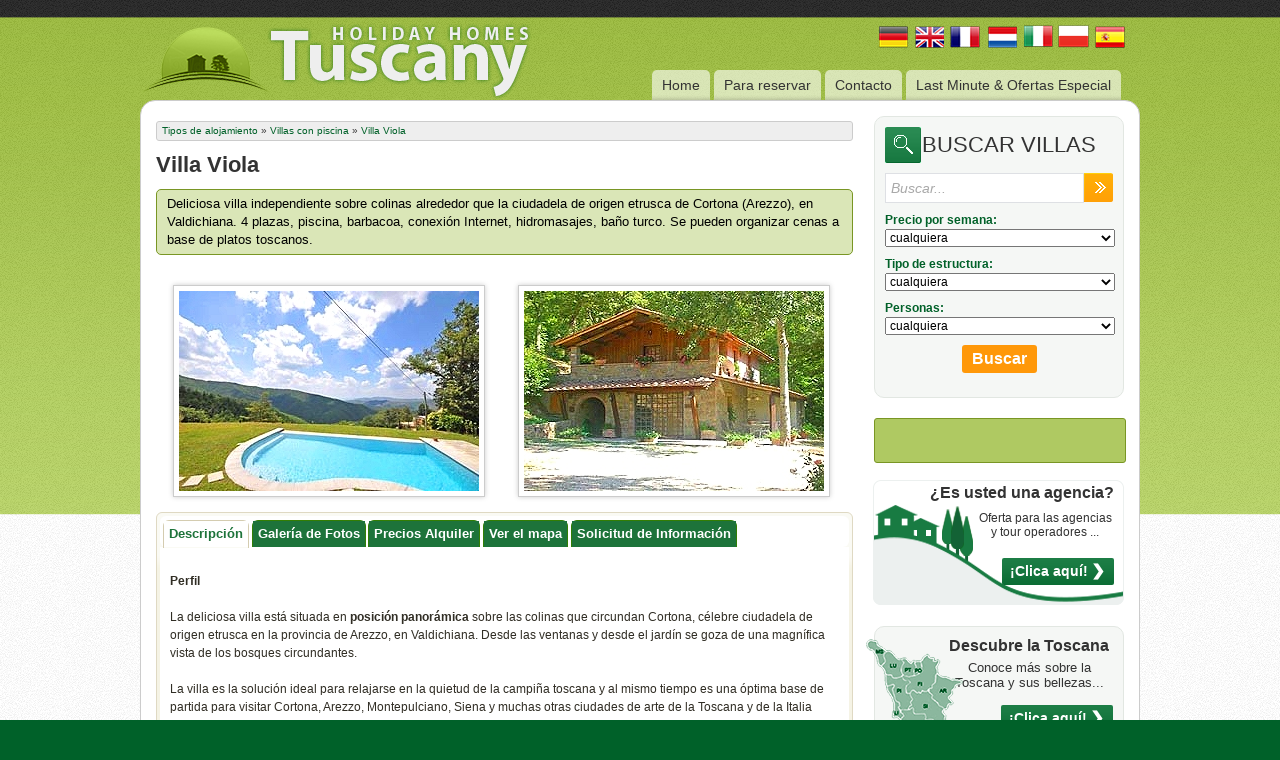

--- FILE ---
content_type: text/html
request_url: https://www.holidayhomestuscany.com/villas-toscana-villa-viola.html
body_size: 8127
content:
<!--PARTE 5--><!DOCTYPE html PUBLIC "-//W3C//DTD XHTML 1.0 Transitional//EN" "https://www.w3.org/TR/xhtml1/DTD/xhtml1-transitional.dtd">

 











<html xmlns="https://www.w3.org/1999/xhtml">
<head>
<title>Villa Cortona,Villa con piscina para cuatro personas en Cortona Arezzo, </title>
  <meta http-equiv="Content-Type" content="text/html; charset=iso-8859-1" />
   <meta name="description" content="Villa Viola - Villa con piscina para cuatro personas en Cortona Arezzo - Amplio surtido de alojamientos para alquiler vacaciones que includen casas rurales, villas, apartamentos para turismo rural en Toscana: alojamiento en Florencia, Siena, Pisa, Lucca, Chianti, Maremma y Arezzo"/>
  <meta name="keywords" content="Villa Cortona,villa,cortona,con,piscina,para,cuatro,personas,arezzo"/>
  <meta name="verify-v1" content="lxBjXUIbu5QJENUrdomw9yq6sT6hzNIZfOlIfJUijVI=" />
<link type="text/css" href="/media-tuscanyvillas/css/south-street/jquery-ui-1.8.14.custom.css" rel="stylesheet" />	
<link rel="stylesheet" href="/media-tuscanyvillas/css/default.css" media="all" />
<!--[if IE 8]>
<link rel="stylesheet" href="/media-tuscanyvillas/css/default-ie8.css" media="all" />
<![endif]--> 
<!--[if lte IE 7]>
<link rel="stylesheet" href="/media-tuscanyvillas/css/default-ie7.css" media="all" />
<![endif]--> 
<script type="text/javascript" src="https://ajax.googleapis.com/ajax/libs/jquery/1.8.3/jquery.min.js" defer="defer"></script>
<script type="text/javascript" src="/media-tuscanyvillas/js/jquery-ui-1.8.14.custom.min.js" defer="defer"></script>
<script type="text/javascript" src="/media-tuscanyvillas/js/global.js" defer="defer"></script>

<script type="text/javascript">

  var _gaq = _gaq || [];
  _gaq.push(['_setAccount', 'UA-39503244-2']);
  _gaq.push(['_trackPageview']);

  (function() {
    var ga = document.createElement('script'); ga.type = 'text/javascript'; ga.async = true;
    ga.src = ('https:' == document.location.protocol ? 'https://' : 'https://') + 'stats.g.doubleclick.net/dc.js';
    var s = document.getElementsByTagName('script')[0]; s.parentNode.insertBefore(ga, s);
  })();

</script>


<!-- Facebook Pixel Code -->
<script>
!function(f,b,e,v,n,t,s){if(f.fbq)return;n=f.fbq=function(){n.callMethod?
n.callMethod.apply(n,arguments):n.queue.push(arguments)};if(!f._fbq)f._fbq=n;
n.push=n;n.loaded=!0;n.version='2.0';n.queue=[];t=b.createElement(e);t.async=!0;
t.src=v;s=b.getElementsByTagName(e)[0];s.parentNode.insertBefore(t,s)}(window,
document,'script','//connect.facebook.net/en_US/fbevents.js');

fbq('init', '671476702938821');
fbq('track', 'PageView');
</script>
<noscript><img loading="lazy" height="1" width="1" style="display:none"
src="https://www.facebook.com/tr?id=671476702938821&ev=PageView&noscript=1"
/></noscript>
<!-- End Facebook Pixel Code -->

</head>

<body class="lang_ES">
	<div id="header">
		<div class="pattern">
        	<div class="wrapper">
            	<a href="/" id="logo"><img loading="lazy" src="/media-tuscanyvillas/images/logo.png" alt="Tuscany Holiday Rentals" border="0" /></a>
                <div id="lingue">
                    <a href="unterkunft-toskana.html"><img loading="lazy" src="/media-tuscanyvillas/images/Deu.png" alt="Deu" border="0" /></a><a href="/"><img src="/media-tuscanyvillas/images/Eng.png" alt="Eng" border="0" /></a><img src="/media-tuscanyvillas/images/Esp.png" alt="Esp" border="0" /></a><a href="locations-vacances-toscane.html"><img src="/media-tuscanyvillas/images/Fra.png" alt="Fra" border="0" /></a><a href="vakantiewoningen-toscane.html"><img src="/media-tuscanyvillas/images/Holl.png" alt="Holl" border="0" /></a><a href="case-vacanza-toscana.html"><img src="/media-tuscanyvillas/images/Ita.png" alt="Ita" border="0" /></a><a href="apartamenty-wille-wakacyjne-toskania.html"><img src="/media-tuscanyvillas/images/Pol.png" alt="Pol" border="0" /></a>
                </div>
                <ul id="menu">
                	<li><a href="alojamientos-vacaciones-toscana.html">Home</a></li> 
                	<li><a href="/para-reservar.html">Para reservar</a></li><li><a href="/contacto.html">Contacto</a></li><li><a href="/last-minute-ofertas-especiales.html">Last Minute & Ofertas Especial</a></li>
                </ul>
                <div id="page">
                	<div id="contenuto">
                    <div class="breadcrumbs"><a href='alojamientos-vacaciones-toscana.html'>Tipos de alojamiento</a> &#187; <a href='villas-toscana.html'>Villas con piscina</a> &#187; <a href='villas-toscana-villa-viola.html'>Villa Viola</a></div>
                    	
                   		
                    	<h2 class="titolo">Villa Viola</h2>
                        <p class="sommario">Deliciosa villa independiente sobre colinas alrededor que la ciudadela de origen etrusca de Cortona (Arezzo), en Valdichiana. 4 plazas, piscina, barbacoa, conexi&oacute;n Internet, hidromasajes, ba&ntilde;o turco. Se pueden organizar cenas a base de platos toscanos.&nbsp;</p>
                        <div class="clear"></div>
                        <div class="detail-img-div"><img loading="lazy" src="/image/560-00.jpg" class="detail-pic" /></div><div class="detail-img-div"><img src="/image/560-02.jpg" class="detail-pic" /></div>
                        <div class="clear"></div>
                        
                        <div id="tabs">
                            <ul>
                                <li><a href="#tabs-0" class="tab-link">Descripción</a></li>
                                <li><a href="#tabs-1" class="tab-link">Galería de Fotos</a></li>
                                <li><a href="#tabs-2" class="tab-link">Precios Alquiler</a></li>
                                <li><a href="#tabs-3" class="tab-link">Ver el mapa</a></li>
                                <li><a href="#tabs-4" class="tab-link">Solicitud de Información</a></li>
																
                            </ul>
                            <div id="tabs-0">
                                <p><strong>Perfil</strong><br />
<br />
La deliciosa villa est&aacute; situada en <strong>posici&oacute;n&nbsp;panor&aacute;mica</strong> sobre las colinas que circundan Cortona, c&eacute;lebre ciudadela de origen etrusca en la provincia de Arezzo, en Valdichiana. Desde las ventanas y desde el jard&iacute;n se goza de una magn&iacute;fica vista de los bosques circundantes.<br />
<br />
La villa es la soluci&oacute;n ideal para relajarse en la quietud de la campi&ntilde;a toscana y al mismo tiempo es una &oacute;ptima base de partida para visitar Cortona, Arezzo, Montepulciano, Siena y muchas otras ciudades de arte de la Toscana y de la Italia central.<br />
<br />
<br />
<strong>Exteriores</strong><br />
<br />
En el amplio jard&iacute;n equipado con tumbonas y sillas reclinables que se extiende alrededor de la casa se encuentra la <strong>piscina privada</strong> (de forma irregular, aproximadamente 7x14 m; profundidad: 2,40 m).<br />
<br />
Una veranda cubierta est&aacute; equipada con barbacoa, mesa y sillas para almorzar al aire libre.&nbsp;<br />
<br />
<br />
<strong>Interiores</strong><br />
<br />
La villa es una edificaci&oacute;n de dos pisos que ofrece <strong>4 plazas</strong> en 1 dormitorio matrimonial y 1 dormitorio con dos camas single, y tiene 2 ba&ntilde;os.&nbsp;<br />
<br />
La planta baja est&aacute; compuesta por sala de estar con chimenea, cocina y zona comedor y un ba&ntilde;o con ducha (<strong>hidromasajes y ba&ntilde;o turco</strong>).&nbsp;<br />
La zona nocturna se encuentra en el primer piso, que est&aacute; constituido por zona de lectura, un dormitorio matrimonial, un dormitorio con dos camas single y un ba&ntilde;o con ducha.&nbsp;<br />
<br />
Desde el dormitorio matrimonial se accede a una terraza cubierta.&nbsp;<br />
<br />
<br />
<strong>Accesorios</strong><br />
<br />
La villa dispone de piscina, barbacoa, chimenea, TV satelital, <strong>conexi&oacute;n</strong> <strong>Internet</strong>, horno, freezer, lavavajillas, lavadora, plancha y tabla de planchar, <strong>ducha hidromasaje, ba&ntilde;o turco</strong>, cuna para beb&eacute;s y estacionamiento privado.&nbsp;<br />
A solicitud se pueden organizar cenas en la villa, a base de platos t&iacute;picos toscanos.&nbsp;<br />
<br />
<br />
<strong>Servicios</strong><br />
<br />
Tiendas de comestibles se encuentran a 4 kil&oacute;metros de la villa.<br />
Otras tiendas y servicios de toda &iacute;ndole est&aacute;n a 13 kil&oacute;metros de distancia.&nbsp;<br />
<br />
<br />
<strong>Distancias</strong><br />
<br />
Cortona 13 km - lago Trasimeno 30 km - Montepulciano 32 km - Arezzo 40 km - Pienza 46 km - Montalcino 66 km - Siena 76 km - Florencia 117 km. Aeropuerto de Florencia 129 km - aeropuerto de Pisa 196 km.<br />
<br />
<br />
<strong>Accesibilidad</strong><br />
<br />
Se llega a la propiedad a trav&eacute;s de un camino de tierra en buenas condiciones.&nbsp;</p>
                                <a name="gallery"></a>
                                <div id="galleria">
                                <div class="gallery-pic-div"><img loading="lazy" src="/image/560-06.jpg" class="gallery-pic" /></div>
                                </IF><div class="gallery-pic-div"><img loading="lazy" src="/image/560-08.jpg" class="gallery-pic" /></div>
                                </IF><div class="gallery-pic-div"><img loading="lazy" src="/image/560-09.jpg" class="gallery-pic" /></div>
                                </IF><div class="gallery-pic-div"><img loading="lazy" src="/image/560-10.jpg" class="gallery-pic" /></div>
                                </IF><div class="gallery-pic-div"><img loading="lazy" src="/image/560-14.jpg" class="gallery-pic" /></div>
                                </IF><div class="gallery-pic-div"><img loading="lazy" src="/image/560-16.jpg" class="gallery-pic" /></div>
                                </IF><div class="gallery-pic-div"><img loading="lazy" src="/image/560-18.jpg" class="gallery-pic" /></div>
                                </IF><div class="gallery-pic-div"><img loading="lazy" src="/image/560-20.jpg" class="gallery-pic" /></div>
                                </IF><div class="gallery-pic-div"><img loading="lazy" src="/image/560-22.jpg" class="gallery-pic" /></div>
                                </IF><div class="gallery-pic-div"><img loading="lazy" src="/image/560-24.jpg" class="gallery-pic" /></div>
                                </IF><div class="gallery-pic-div"><img loading="lazy" src="/image/560-26.jpg" class="gallery-pic" /></div>
                                </IF><div class="gallery-pic-div"><img loading="lazy" src="/image/560-28.jpg" class="gallery-pic" /></div>
                                </IF><div class="gallery-pic-div"><img loading="lazy" src="/image/560-30.jpg" class="gallery-pic" /></div>
                                </IF><div class="gallery-pic-div"><img loading="lazy" src="/image/560-32.jpg" class="gallery-pic" /></div>
                                </IF><div class="gallery-pic-div"><img loading="lazy" src="/image/560-34.jpg" class="gallery-pic" /></div>
                                </IF><div class="gallery-pic-div"><img loading="lazy" src="/image/560-36.jpg" class="gallery-pic" /></div>
                                </IF>
                                <p>
                                	
                                </p>
                                
                                </div>
                            </div>
                            <div id="tabs-1">
                            <div class="gallery-pic-div"><img loading="lazy" src="/image/560-06.jpg" class="gallery-pic" /></div>
                                </IF><div class="gallery-pic-div"><img loading="lazy" src="/image/560-08.jpg" class="gallery-pic" /></div>
                                </IF><div class="gallery-pic-div"><img loading="lazy" src="/image/560-09.jpg" class="gallery-pic" /></div>
                                </IF><div class="gallery-pic-div"><img loading="lazy" src="/image/560-10.jpg" class="gallery-pic" /></div>
                                </IF><div class="gallery-pic-div"><img loading="lazy" src="/image/560-14.jpg" class="gallery-pic" /></div>
                                </IF><div class="gallery-pic-div"><img loading="lazy" src="/image/560-16.jpg" class="gallery-pic" /></div>
                                </IF><div class="gallery-pic-div"><img loading="lazy" src="/image/560-18.jpg" class="gallery-pic" /></div>
                                </IF><div class="gallery-pic-div"><img loading="lazy" src="/image/560-20.jpg" class="gallery-pic" /></div>
                                </IF><div class="gallery-pic-div"><img loading="lazy" src="/image/560-22.jpg" class="gallery-pic" /></div>
                                </IF><div class="gallery-pic-div"><img loading="lazy" src="/image/560-24.jpg" class="gallery-pic" /></div>
                                </IF><div class="gallery-pic-div"><img loading="lazy" src="/image/560-26.jpg" class="gallery-pic" /></div>
                                </IF><div class="gallery-pic-div"><img loading="lazy" src="/image/560-28.jpg" class="gallery-pic" /></div>
                                </IF><div class="gallery-pic-div"><img loading="lazy" src="/image/560-30.jpg" class="gallery-pic" /></div>
                                </IF><div class="gallery-pic-div"><img loading="lazy" src="/image/560-32.jpg" class="gallery-pic" /></div>
                                </IF><div class="gallery-pic-div"><img loading="lazy" src="/image/560-34.jpg" class="gallery-pic" /></div>
                                </IF><div class="gallery-pic-div"><img loading="lazy" src="/image/560-36.jpg" class="gallery-pic" /></div>
                                </IF>
                                <p>
                                	
                                </p>
                                
                            </div>
                            <div id="tabs-2">
                                <h3><strong><a name="prz"><b>Precios Alquiler</b></a></strong></h3>
                                <!--e--><table class="prezzi"><tr class="period"><td>&nbsp</td><td align='center'>ene-mayo</td><td align='center'>jun-jun</td><td align='center'>jul-ago</td><td align='center'>sep-sep</td><td align='center'>oct-dic</td><td align='center'>navidades</td><td align='center'>semana santa</td><tr><td class="days">5 dias</td></tr><tr><td valign='top'>Villa Viola ( 4 plazas )</td><td valign='top' align='right'>915 €</td><td valign='top' align='right'>1220 €</td><td>&nbsp;</td><td valign='top' align='right'>1220 €</td><td valign='top' align='right'>915 €</td><td valign='top' align='right'>1675 €</td><td valign='top' align='right'>915 €</td></tr><tr><td class="days">6 dias</td></tr><tr><td valign='top'>Villa Viola ( 4 plazas )</td><td valign='top' align='right'>915 €</td><td valign='top' align='right'>1220 €</td><td>&nbsp;</td><td valign='top' align='right'>1220 €</td><td valign='top' align='right'>915 €</td><td valign='top' align='right'>1675 €</td><td valign='top' align='right'>915 €</td></tr><tr><td class="days">7 dias</td></tr><tr><td valign='top'>Villa Viola ( 4 plazas )</td><td valign='top' align='right'>915 €</td><td valign='top' align='right'>1220 €</td><td valign='top' align='right'>1675 €</td><td valign='top' align='right'>1220 €</td><td valign='top' align='right'>915 €</td><td valign='top' align='right'>1675 €</td><td valign='top' align='right'>915 €</td></tr></table>
                                <a href="javascript:void(0);" onclick="InfoRequest();" class="main_button">Solicitud de Información<span class="main_button_arrow_right"></span></a>
                            </div>
                            
                            <div id="tabs-3">
                            	<div align="center">
                            		<img loading="lazy" src="image/560-mappa.jpg " class="mappa" />
                                </div>
                            </div>
                            <div id="tabs-4">
                            <script type="text/javascript">
                                var datisconto='';
								var dati='';
								function Provenienza(){ 
									/* vg - 19/02/2013 - */
									var hrefsimple ='';
									var stringahref = location.href;
									if(stringahref.indexOf("#")!=-1){
										var str0 = stringahref.split("#");
										if(str0[1].indexOf("tabs-0")!=-1 || str0[1].indexOf("tabs-1")!=-1 || str0[1].indexOf("tabs-2")!=-1 || str0[1].indexOf("tabs-3")!=-1 || str0[1].indexOf("tabs-4")!=-1 || str0[1].indexOf(".")!=-1)hrefsimple = str0[0]; else hrefsimple = stringahref;
									}else{
										hrefsimple = stringahref;
									}
									/*    ----     */
                                	
									var refer = hrefsimple+"#"+"Villa_Viola";
                                    var pos = refer.indexOf("#");
  									var poslast = refer.lastIndexOf("#");
									
                                	if(pos==-1){
                                		var dati="Villa_Viola";
										
                                	} else {
                                		if(pos==poslast){
                                			var dati=refer.substr(pos+1,99);
											
                                		} else {
                                			var dati=refer.substr(pos+1,poslast-pos-1);
                                			var datisconto=refer.substr(poslast+1,99);
											
                                		}
                                	}
                                	if(dati=="send"){
                                		alert("Thank you!");
                                		dati="Villa_Viola";
                                	}
                                    document.EmailForm.NomeCasa.value=dati;
                                    document.EmailForm.DaMese.selectedIndex=mese
                                    document.EmailForm.DaGiorno.selectedIndex=giorno-1;
									/* vg - 19/02/2013 - */
									if(document.EmailForm.S_object.value.indexOf(':')<0){
										document.EmailForm.S_object.value += ": "+dati;
										}
                                }

                                function VerificaDati(){
                                	var Ok,Da,A;
                               		var Da=document.EmailForm.DaGiorno.value + document.EmailForm.DaMese.value + document.EmailForm.DaAnno.value;
                                	var Periodo=document.EmailForm.Periodo.value;
                                	Ok=(Da!="01012001") && (document.EmailForm.Email.value>" ");
                                	//Ok=(Ok) && (document.EmailForm.Email.value.match("([a-z|0-9|.]+)@([a-z|0-9]+).([a-z|0-9|.]+)")!=null);
									var email_exp = new RegExp(/^([a-zA-Z0-9_\.\-])+\@(([a-zA-Z0-9\-]{2,})+\.)+([a-zA-Z0-9]{2,})+$/);
									Ok=(Ok) && (document.EmailForm.Email.value.search(email_exp) != -1);

                                	if(!Ok){
                                    	alert('Please write the required data and a valid email address');
                                	}
                                	document.EmailForm.testo.value = datisconto+"\n"+document.EmailForm.testo.value;
                                	return(Ok);
                                }
                                
                                var mesi = new Array("Jan","Feb","Mar","Apr","May","Jun","Jul","Aug","Sep","Oct","Nov","Dec");
                                
                                function zero(n){
                                	x= new String(n);
                                	x="0"+x
                                	return (x.substr(x.length-2,2));
                                }
                                
                                window.onload=new Function("Provenienza()")
							</script>
                            
                            	<form method="POST" action="/include/sendata.php" name="EmailForm" onSubmit="" id="contatta">
                                <p><label>Nombre, Apellido:</label><input type="text" class="input_text" name="NomeCognome" value="" /></p>
                                <p><label>Número de personas *:</label><select name="NumeroPersone" class="input_select"><script> for(i=1;i<31;i++) document.write("<option value="+zero(i)+">"+i+"</option>"); </script></select></p>
                                <p><label>Fecha propuesta *:</label><select class="input_select" name="DaMese">
								<script> for(i=0;i<12;i++) document.write("<option value='"+mesi[i]+"/'>"+mesi[i]+"</option>") </script>
                                </select>&nbsp;&nbsp;<select class="input_select" name="DaGiorno"><script>for(i=1;i<32;i++) document.write("<option value='"+zero(i)+"/'>"+i+"</option>");</script></select>&nbsp;&nbsp;<select class="input_select" name="DaAnno">
								<script> 
								dat=new Date()
								anno=dat.getFullYear()
								mese=dat.getMonth()
								giorno=dat.getDate()
								for(i=anno;i<anno+10;i++) document.write("<option value="+i+">"+i+"</option>")
                                </script>
                                </select></p>
                                <p><label>Días requeridos *:</label><select class="input_select" name="Periodo"><script>for(i=1;i<366;i++) document.write("<option value="+i+">"+i+"</option>") </script></select></p>
                                <p><label>E-Mail *:</label><input class="input_text" type="text" name="Email" value="" /></p>
                                <p><label>Mensaje:</label><textarea name="testo" class="input_textarea"></textarea></p>
								<p><label>Cúpon:</label><input class="input_text" type="text" name="codice_coupon" value=""></p>
                                <p><input type="checkbox" class="input_checkbox" name="ReqHomes" value="Richesta altre case" />Información sobre otras casas vacacionales</p>
                                <small>(*) Informaciones necesarias</small>
                                
                                <input type="text" style="visibility:hidden;" name="NomeCasa" value="" />
                                <input name="S_destination" value="https://www.holidayhomestuscany.com/public/adddata.php" type="hidden" />
                                <input name="S_from" value="Email" type="hidden" value="" />
                                <input name="S_order" value="NomeCognome,Email,NomeCasa,ReqHomes,NumeroPersone,DaMese+DaGiorno+DaAnno,Periodo,testo" type="hidden" />
                                <input name="S_object" value="HHT" type="hidden" />
                                <input name="S_redirect" value="/thanks-es.html" type="hidden" />
                                <input type="hidden" name="_utmz">
								<input type="hidden" name="_sendemail" value="0">
								<input type="hidden" name="subject" value="www.holidayhomestuscany.com - Esp (ES)">
								<input type="hidden" name="lingua" value="ES">
								<input type="hidden" name="sendto" value="booking@florenceholidays.com">
                                <input type="submit" value="OK" name="S_Submit" class="input_submit" onmousedown="VerificaDati()" />
                                <input type="reset" value="Cancel" name="S_Cancel" class="input_cancel" />
                                
                                </form>
                            </div>
							<!-- SELECT data_risposta, risposta_text, id_documento FROM `sondaggi_risposte_utenti_dati_correlati` as sru_dc, `sondaggi_risposte_utenti` as sru WHERE `nomeweb_immobile` = 'Villa_Viola' and sru.id_risposta_utente = sru_dc.id_risposta_utente  AND sru.id_domanda = sru_dc.id_domanda AND `risposta_text` IS NOT NULL AND `risposta_text`!='' and visibilita=1 -->
                        </div><!-- fine #tabs -->          
                    </div>
                    <div id="sidebar">
                    	<div class="box" id="search">
                        	<h3>BUSCAR VILLAS</h3>
                             
<!-- inizio FORM MOTORE-->
     <!-- fine FORM MOTORE-->
	<form action="busqueda-avanzada.php" method="get" name="search" onsubmit="if(this.custom.value=='Buscar...' || this.custom.value==''){return false;}">
    	<input type="text" name="custom" id="query" onfocus="if(this.value=='Buscar...'){this.value=''}" onblur="if(this.value == ''){this.value='Buscar...'}" value="Buscar..." />
    	<input type="hidden" name="lang" value="ES">
    	<input type="submit" id="go" value="" />
    </form>
                            
     <form name="realty_search_form" id="realty_search_form" action="busqueda-avanzada.php" method="get">
		<label>Precio por semana:</label>
		<select name="price" id="price">
			<option value="">cualquiera</option>
			<option value="400-1000">€ 400 - € 1.000</option>
            <option value="1000-2000">€ 1.000 - € 2.000</option>
            <option value="2000-3000">€ 2.000 - € 3.000</option>
            <option value="3000-4000">€ 3.000 - € 4.000</option>
            <option value="4000-5000">€ 4.000 - € 5.000</option>
			<option value="5000-100000">m·s € 5.000</option>
		</select>
		<label>Tipo de estructura:</label>		
	    <select name="type" id="type">
	    	<option value="" >cualquiera</option> 
			<option value="01" >Villa</option> 
			<option value="02">Apartamento</option>
		</select>
		<label>Personas:</label>		
	    <select name="beds" id="beds">
	    	<option value="">cualquiera</option>
			<option value="02-04" >De 2 a 4</option> 
			<option value="05-06">De 5 a 7</option> 
			<option value="08-11">De 8 a 11</option>
			<option value="12-15">De 12 a 15</option>
			<option value="15-20">De 15 a 20</option>
			<option value="20-1000">m·s 20</option> 
		</select>
        <input type="hidden" name="lang" value="ES">
		<div class="div_submit"><input class="btn-submit" type="submit" value="Buscar" /></div>
</form>

                        </div><!-- fine #search -->
                        	<!---->
                            <div class="highlight-button">
                            	<!-- AddThis Button BEGIN -->
                                <div class="addthis_toolbox addthis_default_style addthis_32x32_style">
                                <a class="addthis_button_facebook"></a>
                                <a class="addthis_button_twitter"></a>
                                <a class="addthis_button_google"></a>
                                <a class="addthis_button_email"></a>
                                <a class="addthis_button_compact"></a>
                                <a class="addthis_counter addthis_bubble_style"></a>
                                </div>
                                <script type="text/javascript" src="https://s7.addthis.com/js/250/addthis_widget.js#pubid=ra-4e380a5a75f5010d"></script>
                                <!-- AddThis Button END -->
                            </div>
							
							<div class="box_ban" id="banner">
								<div id="tuscany-banner1"></div>
								<h3>¿Es usted una agencia?</h3>
								<p>Oferta para las agencias y tour operadores ...</p>
								<p>&nbsp;</p>
								<a href="agencias-tour-operadores.html" class="main_button">¡Clica aquí!<span class="main_button_arrow_right"></span></a>
                            </div>
							
                            <div class="box" id="discover">
                            <div id="tuscany-map"></div>
                            <h3>Descubre la Toscana</h3>
                            <p>Conoce más sobre la Toscana y sus bellezas...</p>
                            <p>&nbsp;</p>
                            <a href="vacaciones-toscana.html" class="main_button">¡Clica aquí!<span class="main_button_arrow_right"></span></a>
                            </div>
                            
                            <div class="box" id="categorie">
                            	<div class="sfondobianco villas">
                                <div class="livello0">Tipos de alojamiento</div>
									<div class="livello2"><a href="/castillos-toscana.html" class="liv2"><span>&rang; </span><em>Castillos</em></a></div><div class="livello2"><a href="/villas-de-lujo-toscana.html" class="liv2"><span>&rang; </span><em>Villas de lujo</em></a></div><div class="livello1"><a href="/villas-toscana.html" class="liv1"><span>&rang; </span><em>Villas con piscina</em></a></div>
                                        
                                        
                                        
                                        <div class="sottomenu" >
                                        <div class="livello3" ><a href="/villas-toscana-villa-piana-verde.html" class="liv3">Villa Piana Verde</a></div><div class="livello3" ><a href="/villas-toscana-villa-guido.html" class="liv3">Villa Guido</a></div><div class="livello3" ><a href="/villas-toscana-villa-biagioni.html" class="liv3">Villa Biagioni</a></div><div class="livello3" ><a href="/villas-toscana-villa-il-casale.html" class="liv3">Villa Il Casale</a></div><div class="livello3" ><a href="/villas-toscana-villa-chiara.html" class="liv3">Villa Chiara</a></div><div class="livello3" ><a href="/villas-toscana-villa-vanessa-pienza-siena.html" class="liv3">Villa Vanessa</a></div><div class="livello3" ><a href="/villas-toscana-villa-giulio.html" class="liv3">Villa Giulio</a></div><div class="livello3" ><a href="/villas-toscana-villa-marinella.html" class="liv3">Villa Marinella</a></div><div class="livello3" ><a href="/villas-toscana-villa-corso.html" class="liv3">Villa Corso</a></div><div class="livello3" ><a href="/villas-toscana-villa-conca-viareggio-fortedeimarmi.html" class="liv3">Villa Conca</a></div><div class="livello3" ><a href="/villas-toscana-villa-montespertoli.html" class="liv3">Villa Montespertoli</a></div><div class="livello3" ><a href="/villas-toscana-villa-marco.html" class="liv3">Villa Marco</a></div><div class="livello3" ><a href="/villas-toscana-villa-san-godenzo-florencia.html" class="liv3">Villa San Godenzo</a></div><div class="livello3" ><a href="/villas-toscana-villa-monte-sansavino-arezzo-alberoro.html" class="liv3">Villa Alberoro</a></div><div class="livello3" ><a href="/villas-toscana-villa-casa-solare.html" class="liv3">Villa Casa Solare</a></div><div class="livello3" ><a href="/villas-toscana-villa-san-giovanni.html" class="liv3">Villa San Giovanni</a></div><div class="livello3" ><a href="/villas-toscana-villa-montalcino.html" class="liv3">Villa Montalcino</a></div><div class="livello3" ><a href="/villas-toscana-villa-casciana.html" class="liv3">Villa Casciana</a></div><div class="livello3" ><a href="/villas-toscana-villa-marina-di-campo.html" class="liv3">Villa Marina</a></div><div class="livello3" ><a href="/villas-toscana-villa-botticelli.html" class="liv3">Villa Botticelli</a></div><div class="livello3" ><a href="/villas-toscana-villa-maris-montaione.html" class="liv3">Villa Maris</a></div><div class="livello3" ><a href="/villas-toscana-villa-tuoro-montepulciano-trasimeno.html" class="liv3">Villa Tuoro</a></div><div class="livello3" ><a href="/villas-toscana-villa-mulinetto.html" class="liv3">Villa Mulinetto</a></div><div class="livello3" ><a href="/villas-toscana-villa-simona.html" class="liv3">Villa Simona</a></div><div class="livello3" ><a href="/villas-toscana-villa-radi.html" class="liv3">Villa Radi</a></div><div class="livello3" ><a href="/villas-toscana-villa-sea-beach.html" class="liv3">Villa Sea Beach</a></div><div class="livello3" ><a href="/villas-toscana-villa-larciano-toscana-claudio.html" class="liv3">Villa Claudio</a></div><div class="livello3" ><a href="/villas-toscana-villa-tiglio-lucca-pisa.html" class="liv3">Villa Tiglio</a></div><div class="livello3" ><a href="/villas-toscana-villa-mare.html" class="liv3">Villa Mare</a></div><div class="livello3" ><a href="/villas-toscana-villa-casentino.html" class="liv3">Villa Casentino</a></div><div class="livello3" ><a href="/villas-toscana-villa-sansepolcro.html" class="liv3">Villa Sansepolcro</a></div><div class="livello3" ><a href="/villas-toscana-villa-anietta-donnini-florencia.html" class="liv3">Villa Anietta</a></div><div class="livello3" ><a href="/villas-toscana-villa-valentina.html" class="liv3">Villa Valentina</a></div><div class="livello3" ><a href="/villas-toscana-villa-mugello.html" class="liv3">Villa Mugello</a></div><div class="livello3" ><a href="/villas-toscana-villa-cascina.html" class="liv3">Villa Cascina</a></div><div class="livello3" ><a href="/villas-toscana-villa-costa-degli-etruschi.html" class="liv3">Villa Costa degli Etruschi</a></div><div class="livello3" ><a href="/villas-toscana-villa-dina-castiglioncello.html" class="liv3">Villa Castiglioncello</a></div><div class="livello3" ><a href="/villas-toscana-villa-arezzo-gusi.html" class="liv3">Villa Gusi</a></div><div class="livello3" ><a href="/villas-toscana-villa-giustino-arezzo.html" class="liv3">Villa Giustino</a></div><div class="livello3" ><a href="/villas-toscana-villa-bucolica.html" class="liv3">Villa Bucolica</a></div><div class="livello3" ><a href="/villas-toscana-villa-podere.html" class="liv3">Villa Podere</a></div><div class="livello3" ><a href="/villas-toscana-villa-lucca.html" class="liv3">Villa Lucca</a></div><div class="livello3" ><a href="/villas-toscana-villa-montepulciano.html" class="liv3">Villa Montepulciano</a></div><div class="livello3" ><a href="/villas-toscana-villa-angelo.html" class="liv3">Villa Angelo</a></div><div class="livello3" ><a href="/villas-toscana-villa-cortona.html" class="liv3">Villa Cortona</a></div><div class="livello3" ><a href="/villas-toscana-villa-montecatini.html" class="liv3">Villa Montecatini</a></div><div class="livello3" ><a href="/villas-toscana-villa-casaglia.html" class="liv3">Villa Casaglia</a></div><div class="livello3" ><a href="/villas-toscana-villa-val-orcia.html" class="liv3">Villa Val d`Orcia</a></div><div class="livello3" ><a href="/villas-toscana-villa-isabelle.html" class="liv3">Villa Isabelle</a></div><div class="livello3" ><a href="/villas-toscana-villa-vigneto.html" class="liv3">Villa Vigneto</a></div><div class="livello3" ><a href="/villas-toscana-villa-pesa.html" class="liv3">Villa Pesa</a></div><div class="livello3" ><a href="/villas-toscana-villa-letizia.html" class="liv3">Villa Letizia</a></div><div class="livello3" ><a href="/villas-toscana-villa-dei-pini.html" class="liv3">Villa dei Pini</a></div><div class="livello3" ><a href="/villas-toscana-villa-follonica.html" class="liv3">Villa Follonica</a></div><div class="livello3" ><a href="/villas-toscana-villa-bolsena.html" class="liv3">Villa Bolsena</a></div><div class="livello3" ><a href="/villas-toscana-villa-orcia.html" class="liv3">Villa Orcia</a></div><div class="livello3" ><a href="/villas-toscana-villa-reggello.html" class="liv3">Villa Reggello</a></div><div class="livello3" ><a href="/villas-toscana-villa-castelfiorentino.html" class="liv3">Villa Castelfiorentino</a></div><div class="livello3" ><a href="/villas-toscana-villa-simonetta.html" class="liv3">Villa Simonetta</a></div><div class="livello3" ><a href="/villas-toscana-villa-calenzano-prato.html" class="liv3">Villa Calenzano</a></div><div class="livello3" ><a href="/villas-toscana-villa-tavarnelle-val-di-pesa.html" class="liv3">Villa Tavarnelle</a></div><div class="livello3" ><a href="/villas-toscana-villa-bolgheri.html" class="liv3">Villa Bolgheri</a></div><div class="livello3" ><a href="/villas-toscana-villa-bibbona.html" class="liv3">Villa Bibbona</a></div><div class="livello3" ><a href="/villas-toscana-villa-poggibonsi.html" class="liv3">Villa Poggibonsi</a></div><div class="livello3" ><a href="/villas-toscana-villa-archi-montespertoli-florencia.html" class="liv3">Villa Archi</a></div><div class="livello3" ><a href="/villas-toscana-villa-maremma-toscana-le-palme.html" class="liv3">Villa Le Palme</a></div><div class="livello3" ><a href="/villas-toscana-villa-bagnoaripoli-florencia.html" class="liv3">Villa Ripoli</a></div><div class="livello3" ><a href="/villas-toscana-villa-zefiro.html" class="liv3">Villa Zefiro</a></div><div class="livello3" ><a href="/villas-toscana-villa-lorenzetti.html" class="liv3">Villa Lorenzetti</a></div><div class="livello3" ><a href="/villas-toscana-villa-barbara.html" class="liv3">Villa Barbara</a></div><div class="livello3" ><a href="/villas-toscana-villa-greve-in-chianti.html" class="liv3">Villa Greve in Chianti</a></div><div class="livello3" ><a href="/villas-toscana-villa-san-gimignano.html" class="liv3">Villa San Gimignano</a></div><div class="livello3" ><a href="/villas-toscana-villa-turchi.html" class="liv3">Villa Turchi</a></div><div class="livello3" ><a href="/villas-toscana-villa-mauro.html" class="liv3">Villa Mauro</a></div><div class="livello3" ><a href="/villas-toscana-villa-franca.html" class="liv3">Villa Franca</a></div><div class="livello3" ><a href="/villas-toscana-villa-sassorosso.html" class="liv3">Villa Sassorosso</a></div><div class="livello3" ><a href="/villas-toscana-villa-scannagallo.html" class="liv3">Villa Scannagallo</a></div><div class="livello3" ><a href="/villas-toscana-villa-camaiore.html" class="liv3">Villa Camaiore</a></div><div class="livello3" ><a href="/villas-toscana-villa-collodi.html" class="liv3">Villa Collodi</a></div><div class="livello3" ><a href="/villas-toscana-villa-montecchio.html" class="liv3">Villa Montecchio</a></div><div class="livello3" ><a href="/villas-toscana-villa-san-martino.html" class="liv3">Villa San Martino </a></div><div class="livello3" ><a href="/villas-toscana-villa-pontassive.html" class="liv3">Villa Pontassieve</a></div><div class="livello3" ><a href="/villas-toscana-villa-valdarno.html" class="liv3">Villa Valdarno</a></div><div class="livello3" ><a href="/villas-toscana-villa-fioremma-lucignano.html" class="liv3">Villa Fioremma</a></div><div class="livello3" ><a href="/villas-toscana-villa-marciano-della-chiana-arezzo.html" class="liv3">Villa Marciano</a></div><div class="livello3" ><a href="/villas-toscana-wvilla-castiglion-fiorentino-arezzo-toscana.html" class="liv3">Villa Castiglion Fiorentino</a></div><div class="livello3" ><a href="/villas-toscana-villa-argentario-maremma.html" class="liv3">Villa Argentario</a></div><div class="livello3" ><a href="/villas-toscana-villa-buonconvento.html" class="liv3">Villa Buonconvento</a></div><div class="livello3" ><a href="/villas-toscana-villa-antonietta-florencia.html" class="liv3">Villa Antonietta</a></div><div class="livello3" ><a href="/villas-toscana-villa-camucia.html" class="liv3">Villa Camucia</a></div><div class="livello3" ><a href="/villas-toscana-villa-montespertoli-ilaria.html" class="liv3">Villa Ilaria</a></div><div class="livello3" ><a href="/villas-toscana-villa-gallo.html" class="liv3">Villa Gallo</a></div><div class="livello3" ><a href="/villas-toscana-villa-zanobi.html" class="liv3">Villa Zanobi</a></div><div class="livello4" ><a href="/villas-toscana-villa-viola.html" class="liv4"><b>Villa Viola</b></a></div><div class="livello3" ><a href="/villas-toscana-villa-anna.html" class="liv3">Villa Anna</a></div><div class="livello3" ><a href="/villas-toscana-villa-del-poggio.html" class="liv3">Villa del Poggio</a></div><div class="livello3" ><a href="/villas-toscana-villa-ventura.html" class="liv3">Villa Ventura</a></div><div class="livello3" ><a href="/villas-toscana-villa-marinai.html" class="liv3">Villa Marinai</a></div><div class="livello3" ><a href="/villas-toscana-villa-chianti.html" class="liv3">Villa Chianti</a></div><div class="livello3" ><a href="/villas-toscana-villa-renai.html" class="liv3">Villa Renai</a></div><div class="livello3" ><a href="/villas-toscana-villa-pelago.html" class="liv3">Villa Pelago</a></div><div class="livello3" ><a href="/villas-toscana-villa-sole.html" class="liv3">Villa Sole</a></div><div class="livello3" ><a href="/villas-toscana-villa-volterra.html" class="liv3">Villa Volterra</a></div><div class="livello3" ><a href="/villas-toscana-villa-amerigo.html" class="liv3">Villa Amerigo</a></div><div class="livello3" ><a href="/villas-toscana-villa-casole.html" class="liv3">Villa Casole</a></div><div class="livello3" ><a href="/villas-toscana-villa-oleandra.html" class="liv3">Villa Oleandra</a></div><div class="livello3" ><a href="/villas-toscana-villa-versilia.html" class="liv3">Villa Versilia</a></div><div class="livello3" ><a href="/villas-toscana-villa-montaione.html" class="liv3">Villa Montaione</a></div><div class="livello3" ><a href="/villas-toscana-villa-lucia.html" class="liv3">Villa Lucia</a></div><div class="livello3" ><a href="/villas-toscana-villa-chiusi.html" class="liv3">Villa Chiusi</a></div><div class="livello3" ><a href="/villas-toscana-villa-petraia-valdichiana.html" class="liv3">Villa Petraia</a></div><div class="livello3" ><a href="/villas-toscana-villa-arbia.html" class="liv3">Villa Arbia</a></div><div class="livello3" ><a href="/villas-toscana-villa-manola.html" class="liv3">Villa Manola</a></div><div class="livello3" ><a href="/villas-toscana-villa-la-massa.html" class="liv3">Villa La Massa</a></div><div class="livello3" ><a href="/villas-toscana-villa-valdichiana.html" class="liv3">Villa Valdichiana</a></div><div class="livello3" ><a href="/villas-toscana-villa-lucignano.html" class="liv3">Villa Lucignano</a></div><div class="livello3" ><a href="/villas-toscana-villa-gufoni.html" class="liv3">Villa Gufoni</a></div><div class="livello3" ><a href="/villas-toscana-villa-guidetta.html" class="liv3">Villa Guidetta</a></div><div class="livello3" ><a href="/villas-toscana-villa-santa-michela.html" class="liv3">Villa Santa Michela</a></div><div class="livello3" ><a href="/villas-toscana-villa-lilly.html" class="liv3">Villa Lilly</a></div><div class="livello3" ><a href="/villas-toscana-villa-donati.html" class="liv3">Villa Donati</a></div><div class="livello3" ><a href="/villas-toscana-villa-convento.html" class="liv3">Villa Convento</a></div><div class="livello3" ><a href="/villas-toscana-villa-sinalunga.html" class="liv3">Villa Sinalunga</a></div><div class="livello3" ><a href="/villas-toscana-villa-bettolle.html" class="liv3">Villa Bettolle</a></div><div class="livello3" ><a href="/villas-toscana-villa-jacopo.html" class="liv3">Villa Jacopo</a></div><div class="livello3" ><a href="/villas-toscana-villa-colle-valdelsa-siena.html" class="liv3">Villa Colle Val d`Elsa</a></div><div class="livello3" ><a href="/villas-toscana-villa-irene.html" class="liv3">Villa Irene</a></div><div class="livello3" ><a href="/villas-toscana-villa-vinci.html" class="liv3">Villa Vinci</a></div><div class="livello3" ><a href="/villas-toscana-villa-poggiolo.html" class="liv3">Villa Poggiolo</a></div><div class="livello3" ><a href="/villas-toscana-villa-stefano.html" class="liv3">Villa Stefano</a></div><div class="livello3" ><a href="/villas-toscana-villa-piccolomini.html" class="liv3">Villa Piccolomini</a></div><div class="livello3" ><a href="/villas-toscana-villa-federica.html" class="liv3">Villa Federica</a></div><div class="livello3" ><a href="/villas-toscana-villa-luana.html" class="liv3">Villa Luana</a></div><div class="livello3" ><a href="/villas-toscana-villa-paolo.html" class="liv3">Villa Paolo</a></div><div class="livello3" ><a href="/villas-toscana-villa-stefy.html" class="liv3">Villa Stefy</a></div><div class="livello3" ><a href="/villas-toscana-villa-monte-san-savino.html" class="liv3">Villa Monte San Savino</a></div><div class="livello3" ><a href="/villas-toscana-villa-leonardo.html" class="liv3">Villa Leonardo</a></div><div class="livello3" ><a href="/villas-toscana-villa-andrea.html" class="liv3">Villa Andrea</a></div><div class="livello3" ><a href="/villas-toscana-villa-civitella.html" class="liv3">Villa Civitella</a></div><div class="livello3" ><a href="/villas-toscana-villa-creti.html" class="liv3">Villa Creti</a></div><div class="livello3" ><a href="/villas-toscana-villa-montecarlo.html" class="liv3">Villa Montecarlo</a></div><div class="livello3" ><a href="/villas-toscana-villa-bocena.html" class="liv3">Villa Bocena</a></div><div class="livello3" ><a href="/villas-toscana-villas-monica.html" class="liv3">Villas Mónica</a></div><div class="livello3" ><a href="/villas-toscana-villa-belvedere.html" class="liv3">Villa Belvedere</a></div><div class="livello3" ><a href="/villas-toscana-villa-borgo-san-lorenzo.html" class="liv3">Villa Borgo San Lorenzo</a></div><div class="livello3" ><a href="/villas-toscana-villa-empoli.html" class="liv3">Villa Empoli</a></div><div class="livello3" ><a href="/villas-toscana-villa-cerreto-guidi.html" class="liv3">Villa Cerreto Guidi</a></div><div class="livello3" ><a href="/villas-toscana-villa-sonnino.html" class="liv3">Villa Sonnino</a></div><div class="livello3" ><a href="/villas-toscana-villa-marie.html" class="liv3">Villa Marie</a></div><div class="livello3" ><a href="/villas-toscana-villa-fabiane-montesansavino-arezzo.html" class="liv3">Villa Fabiane</a></div><div class="livello3" ><a href="/villas-toscana-villa-roselle-grosseto-toscana.html" class="liv3">Villa Roselle</a></div><div class="livello3" ><a href="/villas-toscana-villa-capraia-vinci.html" class="liv3">Villa Capraia</a></div><div class="livello3" ><a href="/villas-toscana-cala-piccola-argentario.html" class="liv3">Cala Piccola</a></div><div class="livello3" ><a href="/villas-toscana-villa-madonna.html" class="liv3">Villa Madonna</a></div><div class="livello3" ><a href="/villas-toscana-villa-panorama-siena.html" class="liv3">Villa Panorama</a></div><div class="livello3" ><a href="/villas-toscana-villa-cozzile-montecatini-pistoia.html" class="liv3">Villa Cozzile</a></div><div class="livello3" ><a href="/villas-toscana-villa-lucchese-toscana.html" class="liv3">Villa Lucchese</a></div><div class="livello3" ><a href="/villas-toscana-villa-pieve-chianciano-terme.html" class="liv3">Villa Pieve</a></div><div class="livello3" ><a href="/villas-toscana-villa-cattaneo.html" class="liv3">Villa Cattaneo</a></div><div class="livello3" ><a href="/villas-toscana-villa-cortona-arezzo-carmen.html" class="liv3">Villa Carmen</a></div><div class="livello3" ><a href="/villas-toscana-villa-campo-montepulciano.html" class="liv3">Villa Campo</a></div><div class="livello3" ><a href="/villas-toscana-villa-fibbiana-empoli-florencia.html" class="liv3">Villa Fibbiana</a></div><div class="livello3" ><a href="/villas-toscana-villa-ponsacco.html" class="liv3">Villa Ponsacco</a></div><div class="livello3" ><a href="/villas-toscana-villa-tuscia-foianodellachiana-arezzo.html" class="liv3">Villa Tuscia</a></div><div class="livello3" ><a href="/villas-toscana-villa-lago.html" class="liv3">Villa Lago</a></div><div class="livello3" ><a href="/villas-toscana-villa_campo_arezzo.html" class="liv3">Villa Staggiano</a></div><div class="livello3" ><a href="/villas-toscana-villa-san-certaldo.html" class="liv3">Villa San</a></div><div class="livello3" ><a href="/villas-toscana-villa-casarural-tavarnellevaldipesa.html" class="liv3">Villa Colonica</a></div><div class="livello3" ><a href="/villas-toscana-villa-adamo-tavarnelle-montespertoli-florencia.html" class="liv3">Villa Adamo</a></div><div class="livello3" ><a href="/villas-toscana-villa-stefania.html" class="liv3">Villa Stefania</a></div><div class="livello3" ><a href="/villas-toscana-villa-montelupofiorentino-cosimo.html" class="liv3">Villa Cosimo</a></div><div class="livello3" ><a href="/villas-toscana-villa-arezzo-igor.html" class="liv3">Villa Igor</a></div><div class="livello3" ><a href="/villas-toscana-villa-lorenzo.html" class="liv3">Villa Lorenzo</a></div><div class="livello3" ><a href="/villas-toscana-villa-cimabue.html" class="liv3">Villa Cimabue</a></div><div class="livello3" ><a href="/villas-toscana-villa-marmotta.html" class="liv3">Villa Marmotta</a></div><div class="livello3" ><a href="/villas-toscana-villa-viola-dos.html" class="liv3">Villa Viola 2</a></div><div class="livello3" ><a href="/villas-toscana-villa-medici.html" class="liv3">Villa Medici</a></div><div class="livello3" ><a href="/villas-toscana-villaviceno.html" class="liv3">Villa Viceno</a></div><div class="livello3" ><a href="/villas-toscana-villamatilde.html" class="liv3">Villa Matilde</a></div>
                                        </div><div class="livello2"><a href="/villas-matrimonios-toscana.html" class="liv2"><span>&rang; </span><em>Villas para matrimonios</em></a></div><div class="livello2"><a href="/casas-rurales-toscana.html" class="liv2"><span>&rang; </span><em>Casas rurales </em></a></div><div class="livello2"><a href="/apartamentos-villas-toscana.html" class="liv2"><span>&rang; </span><em>Apartamentos en villa</em></a></div><div class="livello2"><a href="/apartamentos-toscana.html" class="liv2"><span>&rang; </span><em>Apartamentos</em></a></div>
                                
                            	<!-- Link Elenchi -->
                                 
                                <div class="livello0">Villas por ciudad</div>
                                        <div class="livello2"><a href="/alquileres-villas-por-ciudad-villas-arezzo-toscana.html" class="liv2"><span>&rang; </span><em>Arezzo</em></a></div><div class="livello2"><a href="/alquileres-villas-por-ciudad-villas-florencia-toscana.html" class="liv2"><span>&rang; </span><em>Florencia</em></a></div><div class="livello2"><a href="/alquileres-villas-por-ciudad-villas-luca-toscana.html" class="liv2"><span>&rang; </span><em>Lucca</em></a></div><div class="livello2"><a href="/alquileres-villas-por-ciudad-villas-pisa-toscana.html" class="liv2"><span>&rang; </span><em>Pisa</em></a></div><div class="livello2"><a href="/alquileres-villas-por-ciudad-villas-pistoianaturalezza-toscana.html" class="liv2"><span>&rang; </span><em>Pistoia</em></a></div><div class="livello2"><a href="/alquileres-villas-por-ciudad-villas-siena-toscana.html" class="liv2"><span>&rang; </span><em>Siena</em></a></div><div class="livello0">Villas por localidades</div>
                                        <div class="livello2"><a href="/villas-por-localidades-casentino-villas.html" class="liv2"><span>&rang; </span><em>Casentino</em></a></div><div class="livello2"><a href="/villas-por-localidades-villas-vacaciones-chianti.html" class="liv2"><span>&rang; </span><em>Chianti</em></a></div><div class="livello2"><a href="/villas-por-localidades-villas-cretesenesi-toscana.html" class="liv2"><span>&rang; </span><em>Crete Senesi</em></a></div><div class="livello2"><a href="/villas-por-localidades-villas-garfagnana-toscana.html" class="liv2"><span>&rang; </span><em>Garfagnana</em></a></div><div class="livello2"><a href="/villas-por-localidades-villas-vacaciones-maremma.html" class="liv2"><span>&rang; </span><em>Maremma</em></a></div><div class="livello2"><a href="/villas-por-localidades-villas-mugello-toscana.html" class="liv2"><span>&rang; </span><em>Mugello</em></a></div><div class="livello2"><a href="/villas-por-localidades-valdicecina-villas.html" class="liv2"><span>&rang; </span><em>Val di Cecina</em></a></div><div class="livello2"><a href="/villas-por-localidades-villas-valdorcia-toscana.html" class="liv2"><span>&rang; </span><em>Val d’Orcia</em></a></div><div class="livello2"><a href="/villas-por-localidades-valdelsa-villas.html" class="liv2"><span>&rang; </span><em>Valdelsa</em></a></div><div class="livello2"><a href="/villas-por-localidades-villas-valdichiana-toscana.html" class="liv2"><span>&rang; </span><em>Valdichiana</em></a></div><div class="livello2"><a href="/villas-por-localidades-valdinievole-villas.html" class="liv2"><span>&rang; </span><em>Valdinievole</em></a></div><div class="livello2"><a href="/villas-por-localidades-valtiberina-villas.html" class="liv2"><span>&rang; </span><em>Valtiberina</em></a></div><div class="livello2"><a href="/villas-por-localidades-villas-versilia-toscana.html" class="liv2"><span>&rang; </span><em>Versilia</em></a></div><div class="livello2"><a href="/villas-por-localidades-villas-mar-toscana.html" class="liv2"><span>&rang; </span><em>Villas cerca del mar en Toscana</em></a></div>
                                
                                </div>
                            </div><!-- fine #categories -->
                            
                            <!--<div class="box" id="testimonials">
                            	<div id="testimonials-img"></div>
                            	<h3>Our Testimonials</h3>
                                <p>Learn more about their satisfaction!</p>
                                <a href="" class="main_button">Más detalles<span class="main_button_arrow_right"></span></a>
                            </div>-->
                        </div><!-- fine #sidebar -->
                    </div><!-- fine #page -->
                    
                    <div class="bottom">
                    	<!-- Link Elenchi -->
                        
                                 
                        <h6></h6>
                        <div class="bottom-part">
                        	
                        </div>
                    </div><!-- fine .bottom -->
                </div>
        	</div>
        </div>
    </div>
    <div id="footer">
    	<div class="pattern">
        	<div class="wrapper">
            	<p><strong>Holiday Homes Tuscany srl</strong> - Via San Piero - Rignano sull'Arno - Florence (ITALY) - P.IVA 05612680487 </p>
            </div>
        </div>
	</div>
</IF></IF></IF></IF></IF></IF></IF>


</IF></IF></IF></IF></IF></IF></IF>


</IF></IF></IF></IF></IF></IF></IF>

</IF></IF></IF></IF></IF></IF></IF>
</body>
</html>

--- FILE ---
content_type: application/javascript
request_url: https://www.holidayhomestuscany.com/media-tuscanyvillas/js/global.js
body_size: 1442
content:
//Elenco a Discesa
var sottomenuStatus = 0;
var sottomenuH = 0;
var MouseOnSottoMenu = 0;
var SpeedMenu = 1000;//velocitÃ  in millisecondi del menÃ¹
var RitardoMenu = 1500;//ritardo in millisecondi di animazione del menu (se ritorno con il mouse subito dopo rimane aperto)

$(document).ready(function(){
	try{$('#slideshow').cycle({fx: 'fade'});}catch(e){}
	//alert(location.pathname+location.search);
	try{$("ul#menu li a[href='"+location.pathname+location.search+"']").parent().addClass("current");}catch(e){}
	try{$("#tabs").tabs();}catch(e){}
	try{
		$(".tab-link").click(function(){
			//alert($("li",$("#tabs")).index($(this).parent()));
			/*$(this).parent().css({opacity:1});
			if($("li",$("#tabs")).index($(this).parent())==1){
				var currentHref = window.location.href;
				window.location.href = currentHref.substr(0, currentHref.lastIndexOf("#")) + "#gallery";
			};*/
			if($("li",$("#tabs")).index($(this).parent())==4 || $("li",$("#tabs")).index($(this).parent())==5){
				//window.location = $(this).attr("rel");
			};
		});
	}catch(e){}
	
	/* FORMATTAZIONE CATEGORIE */
	$("#categorie > .sfondobianco").find("div").each(function(index){
		if($(this).next().attr("class")=="sottomenu"){
			$(this).attr("class","livello1");
			$(this).children("a").attr("class","liv1");
			return false;
		}
	});
	
	/* ACCORDION MENU */
	sottomenuH = $('#categorie > .sfondobianco > .sottomenu').height();
	
	if($('#categorie > .sfondobianco > .sottomenu').attr("rel")=='open'){
		$('#categorie > .sfondobianco > .sottomenu').css("display","block");
	} else {
		$('#categorie > .sfondobianco > .sottomenu').css("height",0);
		$('#categorie > .sfondobianco > .sottomenu').css("display","none");
		$('#categorie > .sfondobianco > .sottomenu').mouseover(function(){
			MouseOnSottoMenu = 1;
		});
		$('#categorie > .sfondobianco > .sottomenu').mouseout(function(){
			MouseOnSottoMenu = 0;
			setTimeout("AnimaSottoMenu();",RitardoMenu);
		});
		$("#categorie > .sfondobianco > .livello1 > a.liv1").mouseover(function(){
			MouseOnSottoMenu = 1;
			AnimaSottoMenu();
		});
		$("#categorie > .sfondobianco > .livello1 > a.liv1").mouseout(function(){
			MouseOnSottoMenu = 0;
			setTimeout("AnimaSottoMenu();",RitardoMenu);
		});
	}
	
	
	$("#categorie > .sfondobianco > .livello0").each(function(index){
		if(index>0){$(this).css("margin-top","25px");}
	});
	$(".elemento-text").each(function(){
		var troncato = $(this).html().substring(0,100);
		$(this).html(troncato+"...");
	});
	try{$("#tabs > #tabs-1").find("p").each(function(index){
		if($(this).html()==""){
			$(this).remove();
		}
	});}catch(e){}
	try{$("#galleria").find("p").each(function(index){
		if($(this).html()==""){
			$(this).remove();
		}
	});}catch(e){}
	
	try{
		$("#price").attr('value', getQueryVariable("price"));
		$("#type").attr('value', getQueryVariable("type"));
		$("#beds").attr('value', getQueryVariable("beds"));
	}catch(e){}
});

function InfoRequest(){
	$("#tabs").tabs("select",4);
}

function getQueryVariable(variable) {
	var query = window.location.search.substring(1);
	var vars = query.split("&");
	for (var i=0;i<vars.length;i++) {
		var pair = vars[i].split("=");
		if (pair[0] == variable) {
			return pair[1];
		}
	} 
}

function AnimaSottoMenu(){
	if(MouseOnSottoMenu==1 && sottomenuStatus==0){
		sottomenuStatus = 2;
		$('#categorie > .sfondobianco > .sottomenu').css("display","block");
		$('#categorie > .sfondobianco > .sottomenu').animate({
			height: sottomenuH
			}, SpeedMenu, function() {
				sottomenuStatus = 1;
		});
	}
	if(MouseOnSottoMenu==0 && sottomenuStatus==1){
		sottomenuStatus = 2;
		$('#categorie > .sfondobianco > .sottomenu').animate({
			height: 0
			}, SpeedMenu, function() {
				sottomenuStatus = 0;
				$('#categorie > .sfondobianco > .sottomenu').css("display","none");
		});
	}
}

function getCookie(c_name) {
	if (document.cookie.length>0) {
		c_start=document.cookie.indexOf(c_name + "=");
		if (c_start!=-1) {
			c_start=c_start + c_name.length+1;
			c_end=document.cookie.indexOf(";",c_start);
		if (c_end==-1) c_end=document.cookie.length;
			return unescape(document.cookie.substring(c_start,c_end));
		}
	}
	return "";
}
function ValidaForm(formName) {
	var email = document.forms[formName].email.value;
	var nome = document.forms[formName].nome.value;
	var telefono = document.forms[formName].telefono.value;
	var messaggio = document.forms[formName].messaggio.value;
	var privacy = document.forms[formName].privacy.checked;
	var email_exp = new RegExp(/^(("[\w-\s]+")|([\w-]+(?:\.[\w-]+)*)|("[\w-\s]+")([\w-]+(?:\.[\w-]+)*))(@((?:[\w-]+\.)*\w[\w-]{0,66})\.([a-z]{2,6}(?:\.[a-z]{2})?)$)|(@\[?((25[0-5]\.|2[0-4][0-9]\.|1[0-9]{2}\.|[0-9]{1,2}\.))((25[0-5]|2[0-4][0-9]|1[0-9]{2}|[0-9]{1,2})\.){2}(25[0-5]|2[0-4][0-9]|1[0-9]{2}|[0-9]{1,2})\]?$)/i);
	var validation = true;
	if (nome == "" || nome == "Nome:") {
	validation = false;
		alert("Inserire un Nome valido!");
		document.forms[formName].nome.focus();
		return false;
	}
	if (email.search(email_exp) == -1) {
		validation = false;
		alert("Inserire un\'indirizzo E-mail valido!");
		document.forms[formName].email.focus();
		return false;
	}
	if (messaggio == "" || messaggio == "Messaggio:") {
		validation = false;
		alert("Inserire un Messaggio valido!");
		document.forms[formName].messaggio.focus();
		return false;
	}
	if(telefono == "Telefono:"){
		document.forms[formName].telefono.value = "";
	}
	if (!privacy) {
		validation = false;
		alert("E' necessario accettare i Termini sulla Privacy!");
		document.forms[formName].privacy.focus();
		return false;
	}
	if (validation == true) {
		document.forms[formName]._utmz.value = getCookie('__utmz');
		document.forms[formName].submit();
	} else {
		return false;
	}
}